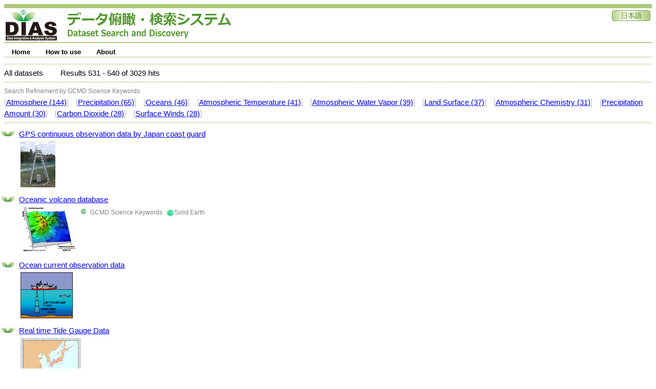

--- FILE ---
content_type: text/html;charset=UTF-8
request_url: https://search.diasjp.net/search?lang=en&ex=true&ex=jdc&ex=jalter&ex=nipr&ex=ads&start=530&num=10
body_size: 50320
content:
<!DOCTYPE html PUBLIC "-//W3C//DTD XHTML 1.0 Transitional//EN" "http://www.w3.org/TR/xhtml1/DTD/xhtml1-transitional.dtd">
<html>
<head>
<META http-equiv="Content-Type" content="text/html; charset=UTF-8">
<meta http-equiv="Pragma" content="no-cache">
<meta http-equiv="content-type" content="text/html; charset=UTF-8">
<meta http-equiv="content-style-type" content="text/css; charset=UTF-8">
<meta http-equiv="content-script-type" content="javascript">
<meta http-equiv="content-language" content="ja">
<link type="text/css" rel="stylesheet" href="css/menu.css">
<link type="text/css" rel="stylesheet" href="css/dias-portal.css">
<script>(function(w,d,s,l,i){w[l]=w[l]||[];w[l].push({'gtm.start':new Date().getTime(),event:'gtm.js'});var f=d.getElementsByTagName(s)[0],j=d.createElement(s),dl=l!='dataLayer'?'&l='+l:'';j.async=true;j.src='https://www.googletagmanager.com/gtm.js?id='+i+dl;f.parentNode.insertBefore(j,f);})(window,document,'script','dataLayer','GTM-56TT38HH');</script>
<script async="true" src="https://www.googletagmanager.com/gtag/js?id=G-KZH5BZ3BDJ"></script><script>
  window.dataLayer = window.dataLayer || [];
  function gtag(){dataLayer.push(arguments);}
  gtag('js', new Date());
  gtag('config', 'G-KZH5BZ3BDJ');
</script><script type="text/javascript" src="js/util.js"> </script><script type="text/javascript" src="js/menu.js"> </script><script type="text/javascript" src="js/dias-portal.js"> </script>
<title>Search Results - DIAS Dataset Search and Discovery</title>
</head>
<body>
<noscript>
<iframe width="0" style="display:none;visibility:hidden" height="0" src="https://www.googletagmanager.com/ns.html?id=GTM-56TT38HH"></iframe>
</noscript>
<table class="header">
<tr valign="bottom">
<td><a href="https://diasjp.net/"><img width="100" height="60" border="0" src="./img/DIAS_logo.png"></a><span style="margin-left: 20px;"></span><a href="./en"><img border="0" src="./img/system_name.jpg"></a></td><td></td><td valign="top" align="right"><a href="search?lang=ja&amp;ex=true&amp;ex=jdc&amp;ex=jalter&amp;ex=nipr&amp;ex=ads&amp;start=530&amp;num=10"><img border="0" src="./img/ja.jpg"></a></td>
</tr>
</table>
<div style="height:7px;"></div>
<ul id="menu" class="menu">
<li>
<a class="menulink" href="./en">Home</a>
<ul>
<li>
<a href="./en/list">Dataset List</a>
</li>
</ul>
</li>
<li>
<a class="menulink" href="./en/manual.html">How to use</a>
<ul>
<li>
<a href="./en/manual.html#search">Search</a>
</li>
<li>
<a href="./en/manual.html#download">Download</a>
</li>
</ul>
</li>
<li>
<a class="menulink" href="./en/about.html">About</a>
<ul>
<li>
<a href="./en/about.html#contact">Contact Us</a>
</li>
<li>
<a href="./en/about.html#inquiry">Inquiry</a>
</li>
</ul>
</li>
</ul>
<span style="clear:both;"></span>
<div style="height:7px;"></div>
<script type="text/javascript">
var menu=new menu.dd("menu");
menu.init("menu","menuhover");
  </script>
<div class="hr">
<hr>
</div>All datasets<span class="space"></span>
      Results
      531
      -
      540
      of
      3029
      hits
     <div class="hr">
<hr>
</div>
<div>
<small style="color:gray;">Search Refinement by GCMD Science Keywords</small>
<br>
<font color="silver">[</font><a href="search?lang=en&amp;ex=true&amp;ex=jdc&amp;ex=jalter&amp;ex=nipr&amp;ex=ads&amp;start=530&amp;num=10&amp;k_type=gcmdsk&amp;k_value=Atmosphere">Atmosphere (144)</a><font color="silver">]</font> <span class="space10"></span><font color="silver">[</font><a href="search?lang=en&amp;ex=true&amp;ex=jdc&amp;ex=jalter&amp;ex=nipr&amp;ex=ads&amp;start=530&amp;num=10&amp;k_type=gcmdsk&amp;k_value=Precipitation">Precipitation (65)</a><font color="silver">]</font> <span class="space10"></span><font color="silver">[</font><a href="search?lang=en&amp;ex=true&amp;ex=jdc&amp;ex=jalter&amp;ex=nipr&amp;ex=ads&amp;start=530&amp;num=10&amp;k_type=gcmdsk&amp;k_value=Oceans">Oceans (46)</a><font color="silver">]</font> <span class="space10"></span><font color="silver">[</font><a href="search?lang=en&amp;ex=true&amp;ex=jdc&amp;ex=jalter&amp;ex=nipr&amp;ex=ads&amp;start=530&amp;num=10&amp;k_type=gcmdsk&amp;k_value=Atmospheric Temperature">Atmospheric Temperature (41)</a><font color="silver">]</font> <span class="space10"></span><font color="silver">[</font><a href="search?lang=en&amp;ex=true&amp;ex=jdc&amp;ex=jalter&amp;ex=nipr&amp;ex=ads&amp;start=530&amp;num=10&amp;k_type=gcmdsk&amp;k_value=Atmospheric Water Vapor">Atmospheric Water Vapor (39)</a><font color="silver">]</font> <span class="space10"></span><font color="silver">[</font><a href="search?lang=en&amp;ex=true&amp;ex=jdc&amp;ex=jalter&amp;ex=nipr&amp;ex=ads&amp;start=530&amp;num=10&amp;k_type=gcmdsk&amp;k_value=Land Surface">Land Surface (37)</a><font color="silver">]</font> <span class="space10"></span><font color="silver">[</font><a href="search?lang=en&amp;ex=true&amp;ex=jdc&amp;ex=jalter&amp;ex=nipr&amp;ex=ads&amp;start=530&amp;num=10&amp;k_type=gcmdsk&amp;k_value=Atmospheric Chemistry">Atmospheric Chemistry (31)</a><font color="silver">]</font> <span class="space10"></span><font color="silver">[</font><a href="search?lang=en&amp;ex=true&amp;ex=jdc&amp;ex=jalter&amp;ex=nipr&amp;ex=ads&amp;start=530&amp;num=10&amp;k_type=gcmdsk&amp;k_value=Precipitation Amount">Precipitation Amount (30)</a><font color="silver">]</font> <span class="space10"></span><font color="silver">[</font><a href="search?lang=en&amp;ex=true&amp;ex=jdc&amp;ex=jalter&amp;ex=nipr&amp;ex=ads&amp;start=530&amp;num=10&amp;k_type=gcmdsk&amp;k_value=Carbon Dioxide">Carbon Dioxide (28)</a><font color="silver">]</font> <span class="space10"></span><font color="silver">[</font><a href="search?lang=en&amp;ex=true&amp;ex=jdc&amp;ex=jalter&amp;ex=nipr&amp;ex=ads&amp;start=530&amp;num=10&amp;k_type=gcmdsk&amp;k_value=Surface Winds">Surface Winds (28)</a><font color="silver">]</font> <span class="space10"></span>
</div>
<div class="hr">
<hr>
</div>
<div id="result_content">
<ul class="dias">
<li class="leaf">
<a href="en/dataset/jishin_jhd_212">GPS continuous observation data by Japan coast guard</a>
<table>
<tr>
<td><img src="https://metadata.diasjp.net/dmm/thumbnail/jishin_jhd_212.png"></td><td valign="top"></td>
</tr>
</table>
</li>
<li class="leaf">
<a href="en/dataset/jishin_jhd_213">Oceanic volcano database</a>
<table>
<tr>
<td><img src="https://metadata.diasjp.net/dmm/thumbnail/jishin_jhd_213.png"></td><td valign="top"><small style="color:gray;">
<ul class="dias">
<li class="earth">GCMD Science Keywords
  :
  <img class="category_icon" src="img/c/solid_earth_g.png">Solid Earth</li>
</ul>
</small></td>
</tr>
</table>
</li>
<li class="leaf">
<a href="en/dataset/kaisyo_jhd_current">Ocean current observation data</a>
<table>
<tr>
<td><img src="https://metadata.diasjp.net/dmm/thumbnail/kaisyo_jhd_current.png"></td><td valign="top"></td>
</tr>
</table>
</li>
<li class="leaf">
<a href="en/dataset/kaisyo_jhd_kencho">Real time Tide Gauge Data</a>
<table>
<tr>
<td><img src="https://metadata.diasjp.net/dmm/thumbnail/kaisyo_jhd_kencho.png"></td><td valign="top"></td>
</tr>
</table>
</li>
<li class="leaf">
<a href="en/dataset/kaisyo_jhd_sokuho">Quick Bullentin of Ocean Conditions</a>
<table>
<tr>
<td><img src="https://metadata.diasjp.net/dmm/thumbnail/kaisyo_jhd_sokuho.png"></td><td valign="top"></td>
</tr>
</table>
</li>
<li class="leaf">
<a href="en/dataset/kaisyo_jhd_tanpa">Sagami bay and Izu island area HF radar</a>
<table>
<tr>
<td><img src="https://metadata.diasjp.net/dmm/thumbnail/kaisyo_jhd_tanpa.png"></td><td valign="top"></td>
</tr>
</table>
</li>
<li class="leaf">
<a href="en/dataset/kaisyo_jhd_tide">tidal observation data</a>
<table>
<tr>
<td><img src="https://metadata.diasjp.net/dmm/thumbnail/kaisyo_jhd_tide.png"></td><td valign="top"></td>
</tr>
</table>
</li>
<li class="leaf">
<a href="en/dataset/osen_jhd">Marine pollution reserch report</a>
<table>
<tr>
<td><img src="https://metadata.diasjp.net/dmm/thumbnail/osen_jhd.png"></td><td valign="top"></td>
</tr>
</table>
</li>
<li class="leaf">
<a href="en/dataset/temperature_humidity_Kbal">Temperature_humidity data in Kbal　Domrey centered at Chinit river</a>
<table>
<tr>
<td></td><td valign="top"></td>
</tr>
</table>
</li>
<li class="none">
<a target="_blank" href="https://www.godac.jamstec.go.jp/data_catalog/view/base?lang=en"><img border="0" src="data/img/ex/jdc/JAMSTEC_DataCatalog.png" title="JAMSTEC Data Catalog"></a> <a target="_blank" href="https://www.godac.jamstec.go.jp/data_catalog/view/metadata?key=15_20_Fracture_Zone&amp;lang=en">Geophysical data near the Fifteen-Twenty Fracture Zone of the Mid-Atlantic Ridge</a>
<table>
<tr>
<td></td><td valign="top"><small style="color:gray;">
<ul class="dias">
<li class="earth">GCMD Science Keywords
  :
  <img class="category_icon" src="img/c/solid_earth_g.png">Solid Earth</li>
</ul>
</small></td>
</tr>
</table>
</li>
</ul>
</div>
     [<a href="search?lang=en&amp;ex=true&amp;ex=jdc&amp;ex=jalter&amp;ex=nipr&amp;ex=ads&amp;start=0&amp;num=10">1-10</a>]
    
     [<a href="search?lang=en&amp;ex=true&amp;ex=jdc&amp;ex=jalter&amp;ex=nipr&amp;ex=ads&amp;start=10&amp;num=10">11-20</a>]
    
     [<a href="search?lang=en&amp;ex=true&amp;ex=jdc&amp;ex=jalter&amp;ex=nipr&amp;ex=ads&amp;start=20&amp;num=10">21-30</a>]
    
     [<a href="search?lang=en&amp;ex=true&amp;ex=jdc&amp;ex=jalter&amp;ex=nipr&amp;ex=ads&amp;start=30&amp;num=10">31-40</a>]
    
     [<a href="search?lang=en&amp;ex=true&amp;ex=jdc&amp;ex=jalter&amp;ex=nipr&amp;ex=ads&amp;start=40&amp;num=10">41-50</a>]
    
     [<a href="search?lang=en&amp;ex=true&amp;ex=jdc&amp;ex=jalter&amp;ex=nipr&amp;ex=ads&amp;start=50&amp;num=10">51-60</a>]
    
     [<a href="search?lang=en&amp;ex=true&amp;ex=jdc&amp;ex=jalter&amp;ex=nipr&amp;ex=ads&amp;start=60&amp;num=10">61-70</a>]
    
     [<a href="search?lang=en&amp;ex=true&amp;ex=jdc&amp;ex=jalter&amp;ex=nipr&amp;ex=ads&amp;start=70&amp;num=10">71-80</a>]
    
     [<a href="search?lang=en&amp;ex=true&amp;ex=jdc&amp;ex=jalter&amp;ex=nipr&amp;ex=ads&amp;start=80&amp;num=10">81-90</a>]
    
     [<a href="search?lang=en&amp;ex=true&amp;ex=jdc&amp;ex=jalter&amp;ex=nipr&amp;ex=ads&amp;start=90&amp;num=10">91-100</a>]
    
     [<a href="search?lang=en&amp;ex=true&amp;ex=jdc&amp;ex=jalter&amp;ex=nipr&amp;ex=ads&amp;start=100&amp;num=10">101-110</a>]
    
     [<a href="search?lang=en&amp;ex=true&amp;ex=jdc&amp;ex=jalter&amp;ex=nipr&amp;ex=ads&amp;start=110&amp;num=10">111-120</a>]
    
     [<a href="search?lang=en&amp;ex=true&amp;ex=jdc&amp;ex=jalter&amp;ex=nipr&amp;ex=ads&amp;start=120&amp;num=10">121-130</a>]
    
     [<a href="search?lang=en&amp;ex=true&amp;ex=jdc&amp;ex=jalter&amp;ex=nipr&amp;ex=ads&amp;start=130&amp;num=10">131-140</a>]
    
     [<a href="search?lang=en&amp;ex=true&amp;ex=jdc&amp;ex=jalter&amp;ex=nipr&amp;ex=ads&amp;start=140&amp;num=10">141-150</a>]
    
     [<a href="search?lang=en&amp;ex=true&amp;ex=jdc&amp;ex=jalter&amp;ex=nipr&amp;ex=ads&amp;start=150&amp;num=10">151-160</a>]
    
     [<a href="search?lang=en&amp;ex=true&amp;ex=jdc&amp;ex=jalter&amp;ex=nipr&amp;ex=ads&amp;start=160&amp;num=10">161-170</a>]
    
     [<a href="search?lang=en&amp;ex=true&amp;ex=jdc&amp;ex=jalter&amp;ex=nipr&amp;ex=ads&amp;start=170&amp;num=10">171-180</a>]
    
     [<a href="search?lang=en&amp;ex=true&amp;ex=jdc&amp;ex=jalter&amp;ex=nipr&amp;ex=ads&amp;start=180&amp;num=10">181-190</a>]
    
     [<a href="search?lang=en&amp;ex=true&amp;ex=jdc&amp;ex=jalter&amp;ex=nipr&amp;ex=ads&amp;start=190&amp;num=10">191-200</a>]
    
     [<a href="search?lang=en&amp;ex=true&amp;ex=jdc&amp;ex=jalter&amp;ex=nipr&amp;ex=ads&amp;start=200&amp;num=10">201-210</a>]
    
     [<a href="search?lang=en&amp;ex=true&amp;ex=jdc&amp;ex=jalter&amp;ex=nipr&amp;ex=ads&amp;start=210&amp;num=10">211-220</a>]
    
     [<a href="search?lang=en&amp;ex=true&amp;ex=jdc&amp;ex=jalter&amp;ex=nipr&amp;ex=ads&amp;start=220&amp;num=10">221-230</a>]
    
     [<a href="search?lang=en&amp;ex=true&amp;ex=jdc&amp;ex=jalter&amp;ex=nipr&amp;ex=ads&amp;start=230&amp;num=10">231-240</a>]
    
     [<a href="search?lang=en&amp;ex=true&amp;ex=jdc&amp;ex=jalter&amp;ex=nipr&amp;ex=ads&amp;start=240&amp;num=10">241-250</a>]
    
     [<a href="search?lang=en&amp;ex=true&amp;ex=jdc&amp;ex=jalter&amp;ex=nipr&amp;ex=ads&amp;start=250&amp;num=10">251-260</a>]
    
     [<a href="search?lang=en&amp;ex=true&amp;ex=jdc&amp;ex=jalter&amp;ex=nipr&amp;ex=ads&amp;start=260&amp;num=10">261-270</a>]
    
     [<a href="search?lang=en&amp;ex=true&amp;ex=jdc&amp;ex=jalter&amp;ex=nipr&amp;ex=ads&amp;start=270&amp;num=10">271-280</a>]
    
     [<a href="search?lang=en&amp;ex=true&amp;ex=jdc&amp;ex=jalter&amp;ex=nipr&amp;ex=ads&amp;start=280&amp;num=10">281-290</a>]
    
     [<a href="search?lang=en&amp;ex=true&amp;ex=jdc&amp;ex=jalter&amp;ex=nipr&amp;ex=ads&amp;start=290&amp;num=10">291-300</a>]
    
     [<a href="search?lang=en&amp;ex=true&amp;ex=jdc&amp;ex=jalter&amp;ex=nipr&amp;ex=ads&amp;start=300&amp;num=10">301-310</a>]
    
     [<a href="search?lang=en&amp;ex=true&amp;ex=jdc&amp;ex=jalter&amp;ex=nipr&amp;ex=ads&amp;start=310&amp;num=10">311-320</a>]
    
     [<a href="search?lang=en&amp;ex=true&amp;ex=jdc&amp;ex=jalter&amp;ex=nipr&amp;ex=ads&amp;start=320&amp;num=10">321-330</a>]
    
     [<a href="search?lang=en&amp;ex=true&amp;ex=jdc&amp;ex=jalter&amp;ex=nipr&amp;ex=ads&amp;start=330&amp;num=10">331-340</a>]
    
     [<a href="search?lang=en&amp;ex=true&amp;ex=jdc&amp;ex=jalter&amp;ex=nipr&amp;ex=ads&amp;start=340&amp;num=10">341-350</a>]
    
     [<a href="search?lang=en&amp;ex=true&amp;ex=jdc&amp;ex=jalter&amp;ex=nipr&amp;ex=ads&amp;start=350&amp;num=10">351-360</a>]
    
     [<a href="search?lang=en&amp;ex=true&amp;ex=jdc&amp;ex=jalter&amp;ex=nipr&amp;ex=ads&amp;start=360&amp;num=10">361-370</a>]
    
     [<a href="search?lang=en&amp;ex=true&amp;ex=jdc&amp;ex=jalter&amp;ex=nipr&amp;ex=ads&amp;start=370&amp;num=10">371-380</a>]
    
     [<a href="search?lang=en&amp;ex=true&amp;ex=jdc&amp;ex=jalter&amp;ex=nipr&amp;ex=ads&amp;start=380&amp;num=10">381-390</a>]
    
     [<a href="search?lang=en&amp;ex=true&amp;ex=jdc&amp;ex=jalter&amp;ex=nipr&amp;ex=ads&amp;start=390&amp;num=10">391-400</a>]
    
     [<a href="search?lang=en&amp;ex=true&amp;ex=jdc&amp;ex=jalter&amp;ex=nipr&amp;ex=ads&amp;start=400&amp;num=10">401-410</a>]
    
     [<a href="search?lang=en&amp;ex=true&amp;ex=jdc&amp;ex=jalter&amp;ex=nipr&amp;ex=ads&amp;start=410&amp;num=10">411-420</a>]
    
     [<a href="search?lang=en&amp;ex=true&amp;ex=jdc&amp;ex=jalter&amp;ex=nipr&amp;ex=ads&amp;start=420&amp;num=10">421-430</a>]
    
     [<a href="search?lang=en&amp;ex=true&amp;ex=jdc&amp;ex=jalter&amp;ex=nipr&amp;ex=ads&amp;start=430&amp;num=10">431-440</a>]
    
     [<a href="search?lang=en&amp;ex=true&amp;ex=jdc&amp;ex=jalter&amp;ex=nipr&amp;ex=ads&amp;start=440&amp;num=10">441-450</a>]
    
     [<a href="search?lang=en&amp;ex=true&amp;ex=jdc&amp;ex=jalter&amp;ex=nipr&amp;ex=ads&amp;start=450&amp;num=10">451-460</a>]
    
     [<a href="search?lang=en&amp;ex=true&amp;ex=jdc&amp;ex=jalter&amp;ex=nipr&amp;ex=ads&amp;start=460&amp;num=10">461-470</a>]
    
     [<a href="search?lang=en&amp;ex=true&amp;ex=jdc&amp;ex=jalter&amp;ex=nipr&amp;ex=ads&amp;start=470&amp;num=10">471-480</a>]
    
     [<a href="search?lang=en&amp;ex=true&amp;ex=jdc&amp;ex=jalter&amp;ex=nipr&amp;ex=ads&amp;start=480&amp;num=10">481-490</a>]
    
     [<a href="search?lang=en&amp;ex=true&amp;ex=jdc&amp;ex=jalter&amp;ex=nipr&amp;ex=ads&amp;start=490&amp;num=10">491-500</a>]
    
     [<a href="search?lang=en&amp;ex=true&amp;ex=jdc&amp;ex=jalter&amp;ex=nipr&amp;ex=ads&amp;start=500&amp;num=10">501-510</a>]
    
     [<a href="search?lang=en&amp;ex=true&amp;ex=jdc&amp;ex=jalter&amp;ex=nipr&amp;ex=ads&amp;start=510&amp;num=10">511-520</a>]
    
     [<a href="search?lang=en&amp;ex=true&amp;ex=jdc&amp;ex=jalter&amp;ex=nipr&amp;ex=ads&amp;start=520&amp;num=10">521-530</a>]
    
     [531-540]
    
     [<a href="search?lang=en&amp;ex=true&amp;ex=jdc&amp;ex=jalter&amp;ex=nipr&amp;ex=ads&amp;start=540&amp;num=10">541-550</a>]
    
     [<a href="search?lang=en&amp;ex=true&amp;ex=jdc&amp;ex=jalter&amp;ex=nipr&amp;ex=ads&amp;start=550&amp;num=10">551-560</a>]
    
     [<a href="search?lang=en&amp;ex=true&amp;ex=jdc&amp;ex=jalter&amp;ex=nipr&amp;ex=ads&amp;start=560&amp;num=10">561-570</a>]
    
     [<a href="search?lang=en&amp;ex=true&amp;ex=jdc&amp;ex=jalter&amp;ex=nipr&amp;ex=ads&amp;start=570&amp;num=10">571-580</a>]
    
     [<a href="search?lang=en&amp;ex=true&amp;ex=jdc&amp;ex=jalter&amp;ex=nipr&amp;ex=ads&amp;start=580&amp;num=10">581-590</a>]
    
     [<a href="search?lang=en&amp;ex=true&amp;ex=jdc&amp;ex=jalter&amp;ex=nipr&amp;ex=ads&amp;start=590&amp;num=10">591-600</a>]
    
     [<a href="search?lang=en&amp;ex=true&amp;ex=jdc&amp;ex=jalter&amp;ex=nipr&amp;ex=ads&amp;start=600&amp;num=10">601-610</a>]
    
     [<a href="search?lang=en&amp;ex=true&amp;ex=jdc&amp;ex=jalter&amp;ex=nipr&amp;ex=ads&amp;start=610&amp;num=10">611-620</a>]
    
     [<a href="search?lang=en&amp;ex=true&amp;ex=jdc&amp;ex=jalter&amp;ex=nipr&amp;ex=ads&amp;start=620&amp;num=10">621-630</a>]
    
     [<a href="search?lang=en&amp;ex=true&amp;ex=jdc&amp;ex=jalter&amp;ex=nipr&amp;ex=ads&amp;start=630&amp;num=10">631-640</a>]
    
     [<a href="search?lang=en&amp;ex=true&amp;ex=jdc&amp;ex=jalter&amp;ex=nipr&amp;ex=ads&amp;start=640&amp;num=10">641-650</a>]
    
     [<a href="search?lang=en&amp;ex=true&amp;ex=jdc&amp;ex=jalter&amp;ex=nipr&amp;ex=ads&amp;start=650&amp;num=10">651-660</a>]
    
     [<a href="search?lang=en&amp;ex=true&amp;ex=jdc&amp;ex=jalter&amp;ex=nipr&amp;ex=ads&amp;start=660&amp;num=10">661-670</a>]
    
     [<a href="search?lang=en&amp;ex=true&amp;ex=jdc&amp;ex=jalter&amp;ex=nipr&amp;ex=ads&amp;start=670&amp;num=10">671-680</a>]
    
     [<a href="search?lang=en&amp;ex=true&amp;ex=jdc&amp;ex=jalter&amp;ex=nipr&amp;ex=ads&amp;start=680&amp;num=10">681-690</a>]
    
     [<a href="search?lang=en&amp;ex=true&amp;ex=jdc&amp;ex=jalter&amp;ex=nipr&amp;ex=ads&amp;start=690&amp;num=10">691-700</a>]
    
     [<a href="search?lang=en&amp;ex=true&amp;ex=jdc&amp;ex=jalter&amp;ex=nipr&amp;ex=ads&amp;start=700&amp;num=10">701-710</a>]
    
     [<a href="search?lang=en&amp;ex=true&amp;ex=jdc&amp;ex=jalter&amp;ex=nipr&amp;ex=ads&amp;start=710&amp;num=10">711-720</a>]
    
     [<a href="search?lang=en&amp;ex=true&amp;ex=jdc&amp;ex=jalter&amp;ex=nipr&amp;ex=ads&amp;start=720&amp;num=10">721-730</a>]
    
     [<a href="search?lang=en&amp;ex=true&amp;ex=jdc&amp;ex=jalter&amp;ex=nipr&amp;ex=ads&amp;start=730&amp;num=10">731-740</a>]
    
     [<a href="search?lang=en&amp;ex=true&amp;ex=jdc&amp;ex=jalter&amp;ex=nipr&amp;ex=ads&amp;start=740&amp;num=10">741-750</a>]
    
     [<a href="search?lang=en&amp;ex=true&amp;ex=jdc&amp;ex=jalter&amp;ex=nipr&amp;ex=ads&amp;start=750&amp;num=10">751-760</a>]
    
     [<a href="search?lang=en&amp;ex=true&amp;ex=jdc&amp;ex=jalter&amp;ex=nipr&amp;ex=ads&amp;start=760&amp;num=10">761-770</a>]
    
     [<a href="search?lang=en&amp;ex=true&amp;ex=jdc&amp;ex=jalter&amp;ex=nipr&amp;ex=ads&amp;start=770&amp;num=10">771-780</a>]
    
     [<a href="search?lang=en&amp;ex=true&amp;ex=jdc&amp;ex=jalter&amp;ex=nipr&amp;ex=ads&amp;start=780&amp;num=10">781-790</a>]
    
     [<a href="search?lang=en&amp;ex=true&amp;ex=jdc&amp;ex=jalter&amp;ex=nipr&amp;ex=ads&amp;start=790&amp;num=10">791-800</a>]
    
     [<a href="search?lang=en&amp;ex=true&amp;ex=jdc&amp;ex=jalter&amp;ex=nipr&amp;ex=ads&amp;start=800&amp;num=10">801-810</a>]
    
     [<a href="search?lang=en&amp;ex=true&amp;ex=jdc&amp;ex=jalter&amp;ex=nipr&amp;ex=ads&amp;start=810&amp;num=10">811-820</a>]
    
     [<a href="search?lang=en&amp;ex=true&amp;ex=jdc&amp;ex=jalter&amp;ex=nipr&amp;ex=ads&amp;start=820&amp;num=10">821-830</a>]
    
     [<a href="search?lang=en&amp;ex=true&amp;ex=jdc&amp;ex=jalter&amp;ex=nipr&amp;ex=ads&amp;start=830&amp;num=10">831-840</a>]
    
     [<a href="search?lang=en&amp;ex=true&amp;ex=jdc&amp;ex=jalter&amp;ex=nipr&amp;ex=ads&amp;start=840&amp;num=10">841-850</a>]
    
     [<a href="search?lang=en&amp;ex=true&amp;ex=jdc&amp;ex=jalter&amp;ex=nipr&amp;ex=ads&amp;start=850&amp;num=10">851-860</a>]
    
     [<a href="search?lang=en&amp;ex=true&amp;ex=jdc&amp;ex=jalter&amp;ex=nipr&amp;ex=ads&amp;start=860&amp;num=10">861-870</a>]
    
     [<a href="search?lang=en&amp;ex=true&amp;ex=jdc&amp;ex=jalter&amp;ex=nipr&amp;ex=ads&amp;start=870&amp;num=10">871-880</a>]
    
     [<a href="search?lang=en&amp;ex=true&amp;ex=jdc&amp;ex=jalter&amp;ex=nipr&amp;ex=ads&amp;start=880&amp;num=10">881-890</a>]
    
     [<a href="search?lang=en&amp;ex=true&amp;ex=jdc&amp;ex=jalter&amp;ex=nipr&amp;ex=ads&amp;start=890&amp;num=10">891-900</a>]
    
     [<a href="search?lang=en&amp;ex=true&amp;ex=jdc&amp;ex=jalter&amp;ex=nipr&amp;ex=ads&amp;start=900&amp;num=10">901-910</a>]
    
     [<a href="search?lang=en&amp;ex=true&amp;ex=jdc&amp;ex=jalter&amp;ex=nipr&amp;ex=ads&amp;start=910&amp;num=10">911-920</a>]
    
     [<a href="search?lang=en&amp;ex=true&amp;ex=jdc&amp;ex=jalter&amp;ex=nipr&amp;ex=ads&amp;start=920&amp;num=10">921-930</a>]
    
     [<a href="search?lang=en&amp;ex=true&amp;ex=jdc&amp;ex=jalter&amp;ex=nipr&amp;ex=ads&amp;start=930&amp;num=10">931-940</a>]
    
     [<a href="search?lang=en&amp;ex=true&amp;ex=jdc&amp;ex=jalter&amp;ex=nipr&amp;ex=ads&amp;start=940&amp;num=10">941-950</a>]
    
     [<a href="search?lang=en&amp;ex=true&amp;ex=jdc&amp;ex=jalter&amp;ex=nipr&amp;ex=ads&amp;start=950&amp;num=10">951-960</a>]
    
     [<a href="search?lang=en&amp;ex=true&amp;ex=jdc&amp;ex=jalter&amp;ex=nipr&amp;ex=ads&amp;start=960&amp;num=10">961-970</a>]
    
     [<a href="search?lang=en&amp;ex=true&amp;ex=jdc&amp;ex=jalter&amp;ex=nipr&amp;ex=ads&amp;start=970&amp;num=10">971-980</a>]
    
     [<a href="search?lang=en&amp;ex=true&amp;ex=jdc&amp;ex=jalter&amp;ex=nipr&amp;ex=ads&amp;start=980&amp;num=10">981-990</a>]
    
     [<a href="search?lang=en&amp;ex=true&amp;ex=jdc&amp;ex=jalter&amp;ex=nipr&amp;ex=ads&amp;start=990&amp;num=10">991-1000</a>]
    
     [<a href="search?lang=en&amp;ex=true&amp;ex=jdc&amp;ex=jalter&amp;ex=nipr&amp;ex=ads&amp;start=1000&amp;num=10">1001-1010</a>]
    
     [<a href="search?lang=en&amp;ex=true&amp;ex=jdc&amp;ex=jalter&amp;ex=nipr&amp;ex=ads&amp;start=1010&amp;num=10">1011-1020</a>]
    
     [<a href="search?lang=en&amp;ex=true&amp;ex=jdc&amp;ex=jalter&amp;ex=nipr&amp;ex=ads&amp;start=1020&amp;num=10">1021-1030</a>]
    
     [<a href="search?lang=en&amp;ex=true&amp;ex=jdc&amp;ex=jalter&amp;ex=nipr&amp;ex=ads&amp;start=1030&amp;num=10">1031-1040</a>]
    
     [<a href="search?lang=en&amp;ex=true&amp;ex=jdc&amp;ex=jalter&amp;ex=nipr&amp;ex=ads&amp;start=1040&amp;num=10">1041-1050</a>]
    
     [<a href="search?lang=en&amp;ex=true&amp;ex=jdc&amp;ex=jalter&amp;ex=nipr&amp;ex=ads&amp;start=1050&amp;num=10">1051-1060</a>]
    
     [<a href="search?lang=en&amp;ex=true&amp;ex=jdc&amp;ex=jalter&amp;ex=nipr&amp;ex=ads&amp;start=1060&amp;num=10">1061-1070</a>]
    
     [<a href="search?lang=en&amp;ex=true&amp;ex=jdc&amp;ex=jalter&amp;ex=nipr&amp;ex=ads&amp;start=1070&amp;num=10">1071-1080</a>]
    
     [<a href="search?lang=en&amp;ex=true&amp;ex=jdc&amp;ex=jalter&amp;ex=nipr&amp;ex=ads&amp;start=1080&amp;num=10">1081-1090</a>]
    
     [<a href="search?lang=en&amp;ex=true&amp;ex=jdc&amp;ex=jalter&amp;ex=nipr&amp;ex=ads&amp;start=1090&amp;num=10">1091-1100</a>]
    
     [<a href="search?lang=en&amp;ex=true&amp;ex=jdc&amp;ex=jalter&amp;ex=nipr&amp;ex=ads&amp;start=1100&amp;num=10">1101-1110</a>]
    
     [<a href="search?lang=en&amp;ex=true&amp;ex=jdc&amp;ex=jalter&amp;ex=nipr&amp;ex=ads&amp;start=1110&amp;num=10">1111-1120</a>]
    
     [<a href="search?lang=en&amp;ex=true&amp;ex=jdc&amp;ex=jalter&amp;ex=nipr&amp;ex=ads&amp;start=1120&amp;num=10">1121-1130</a>]
    
     [<a href="search?lang=en&amp;ex=true&amp;ex=jdc&amp;ex=jalter&amp;ex=nipr&amp;ex=ads&amp;start=1130&amp;num=10">1131-1140</a>]
    
     [<a href="search?lang=en&amp;ex=true&amp;ex=jdc&amp;ex=jalter&amp;ex=nipr&amp;ex=ads&amp;start=1140&amp;num=10">1141-1150</a>]
    
     [<a href="search?lang=en&amp;ex=true&amp;ex=jdc&amp;ex=jalter&amp;ex=nipr&amp;ex=ads&amp;start=1150&amp;num=10">1151-1160</a>]
    
     [<a href="search?lang=en&amp;ex=true&amp;ex=jdc&amp;ex=jalter&amp;ex=nipr&amp;ex=ads&amp;start=1160&amp;num=10">1161-1170</a>]
    
     [<a href="search?lang=en&amp;ex=true&amp;ex=jdc&amp;ex=jalter&amp;ex=nipr&amp;ex=ads&amp;start=1170&amp;num=10">1171-1180</a>]
    
     [<a href="search?lang=en&amp;ex=true&amp;ex=jdc&amp;ex=jalter&amp;ex=nipr&amp;ex=ads&amp;start=1180&amp;num=10">1181-1190</a>]
    
     [<a href="search?lang=en&amp;ex=true&amp;ex=jdc&amp;ex=jalter&amp;ex=nipr&amp;ex=ads&amp;start=1190&amp;num=10">1191-1200</a>]
    
     [<a href="search?lang=en&amp;ex=true&amp;ex=jdc&amp;ex=jalter&amp;ex=nipr&amp;ex=ads&amp;start=1200&amp;num=10">1201-1210</a>]
    
     [<a href="search?lang=en&amp;ex=true&amp;ex=jdc&amp;ex=jalter&amp;ex=nipr&amp;ex=ads&amp;start=1210&amp;num=10">1211-1220</a>]
    
     [<a href="search?lang=en&amp;ex=true&amp;ex=jdc&amp;ex=jalter&amp;ex=nipr&amp;ex=ads&amp;start=1220&amp;num=10">1221-1230</a>]
    
     [<a href="search?lang=en&amp;ex=true&amp;ex=jdc&amp;ex=jalter&amp;ex=nipr&amp;ex=ads&amp;start=1230&amp;num=10">1231-1240</a>]
    
     [<a href="search?lang=en&amp;ex=true&amp;ex=jdc&amp;ex=jalter&amp;ex=nipr&amp;ex=ads&amp;start=1240&amp;num=10">1241-1250</a>]
    
     [<a href="search?lang=en&amp;ex=true&amp;ex=jdc&amp;ex=jalter&amp;ex=nipr&amp;ex=ads&amp;start=1250&amp;num=10">1251-1260</a>]
    
     [<a href="search?lang=en&amp;ex=true&amp;ex=jdc&amp;ex=jalter&amp;ex=nipr&amp;ex=ads&amp;start=1260&amp;num=10">1261-1270</a>]
    
     [<a href="search?lang=en&amp;ex=true&amp;ex=jdc&amp;ex=jalter&amp;ex=nipr&amp;ex=ads&amp;start=1270&amp;num=10">1271-1280</a>]
    
     [<a href="search?lang=en&amp;ex=true&amp;ex=jdc&amp;ex=jalter&amp;ex=nipr&amp;ex=ads&amp;start=1280&amp;num=10">1281-1290</a>]
    
     [<a href="search?lang=en&amp;ex=true&amp;ex=jdc&amp;ex=jalter&amp;ex=nipr&amp;ex=ads&amp;start=1290&amp;num=10">1291-1300</a>]
    
     [<a href="search?lang=en&amp;ex=true&amp;ex=jdc&amp;ex=jalter&amp;ex=nipr&amp;ex=ads&amp;start=1300&amp;num=10">1301-1310</a>]
    
     [<a href="search?lang=en&amp;ex=true&amp;ex=jdc&amp;ex=jalter&amp;ex=nipr&amp;ex=ads&amp;start=1310&amp;num=10">1311-1320</a>]
    
     [<a href="search?lang=en&amp;ex=true&amp;ex=jdc&amp;ex=jalter&amp;ex=nipr&amp;ex=ads&amp;start=1320&amp;num=10">1321-1330</a>]
    
     [<a href="search?lang=en&amp;ex=true&amp;ex=jdc&amp;ex=jalter&amp;ex=nipr&amp;ex=ads&amp;start=1330&amp;num=10">1331-1340</a>]
    
     [<a href="search?lang=en&amp;ex=true&amp;ex=jdc&amp;ex=jalter&amp;ex=nipr&amp;ex=ads&amp;start=1340&amp;num=10">1341-1350</a>]
    
     [<a href="search?lang=en&amp;ex=true&amp;ex=jdc&amp;ex=jalter&amp;ex=nipr&amp;ex=ads&amp;start=1350&amp;num=10">1351-1360</a>]
    
     [<a href="search?lang=en&amp;ex=true&amp;ex=jdc&amp;ex=jalter&amp;ex=nipr&amp;ex=ads&amp;start=1360&amp;num=10">1361-1370</a>]
    
     [<a href="search?lang=en&amp;ex=true&amp;ex=jdc&amp;ex=jalter&amp;ex=nipr&amp;ex=ads&amp;start=1370&amp;num=10">1371-1380</a>]
    
     [<a href="search?lang=en&amp;ex=true&amp;ex=jdc&amp;ex=jalter&amp;ex=nipr&amp;ex=ads&amp;start=1380&amp;num=10">1381-1390</a>]
    
     [<a href="search?lang=en&amp;ex=true&amp;ex=jdc&amp;ex=jalter&amp;ex=nipr&amp;ex=ads&amp;start=1390&amp;num=10">1391-1400</a>]
    
     [<a href="search?lang=en&amp;ex=true&amp;ex=jdc&amp;ex=jalter&amp;ex=nipr&amp;ex=ads&amp;start=1400&amp;num=10">1401-1410</a>]
    
     [<a href="search?lang=en&amp;ex=true&amp;ex=jdc&amp;ex=jalter&amp;ex=nipr&amp;ex=ads&amp;start=1410&amp;num=10">1411-1420</a>]
    
     [<a href="search?lang=en&amp;ex=true&amp;ex=jdc&amp;ex=jalter&amp;ex=nipr&amp;ex=ads&amp;start=1420&amp;num=10">1421-1430</a>]
    
     [<a href="search?lang=en&amp;ex=true&amp;ex=jdc&amp;ex=jalter&amp;ex=nipr&amp;ex=ads&amp;start=1430&amp;num=10">1431-1440</a>]
    
     [<a href="search?lang=en&amp;ex=true&amp;ex=jdc&amp;ex=jalter&amp;ex=nipr&amp;ex=ads&amp;start=1440&amp;num=10">1441-1450</a>]
    
     [<a href="search?lang=en&amp;ex=true&amp;ex=jdc&amp;ex=jalter&amp;ex=nipr&amp;ex=ads&amp;start=1450&amp;num=10">1451-1460</a>]
    
     [<a href="search?lang=en&amp;ex=true&amp;ex=jdc&amp;ex=jalter&amp;ex=nipr&amp;ex=ads&amp;start=1460&amp;num=10">1461-1470</a>]
    
     [<a href="search?lang=en&amp;ex=true&amp;ex=jdc&amp;ex=jalter&amp;ex=nipr&amp;ex=ads&amp;start=1470&amp;num=10">1471-1480</a>]
    
     [<a href="search?lang=en&amp;ex=true&amp;ex=jdc&amp;ex=jalter&amp;ex=nipr&amp;ex=ads&amp;start=1480&amp;num=10">1481-1490</a>]
    
     [<a href="search?lang=en&amp;ex=true&amp;ex=jdc&amp;ex=jalter&amp;ex=nipr&amp;ex=ads&amp;start=1490&amp;num=10">1491-1500</a>]
    
     [<a href="search?lang=en&amp;ex=true&amp;ex=jdc&amp;ex=jalter&amp;ex=nipr&amp;ex=ads&amp;start=1500&amp;num=10">1501-1510</a>]
    
     [<a href="search?lang=en&amp;ex=true&amp;ex=jdc&amp;ex=jalter&amp;ex=nipr&amp;ex=ads&amp;start=1510&amp;num=10">1511-1520</a>]
    
     [<a href="search?lang=en&amp;ex=true&amp;ex=jdc&amp;ex=jalter&amp;ex=nipr&amp;ex=ads&amp;start=1520&amp;num=10">1521-1530</a>]
    
     [<a href="search?lang=en&amp;ex=true&amp;ex=jdc&amp;ex=jalter&amp;ex=nipr&amp;ex=ads&amp;start=1530&amp;num=10">1531-1540</a>]
    
     [<a href="search?lang=en&amp;ex=true&amp;ex=jdc&amp;ex=jalter&amp;ex=nipr&amp;ex=ads&amp;start=1540&amp;num=10">1541-1550</a>]
    
     [<a href="search?lang=en&amp;ex=true&amp;ex=jdc&amp;ex=jalter&amp;ex=nipr&amp;ex=ads&amp;start=1550&amp;num=10">1551-1560</a>]
    
     [<a href="search?lang=en&amp;ex=true&amp;ex=jdc&amp;ex=jalter&amp;ex=nipr&amp;ex=ads&amp;start=1560&amp;num=10">1561-1570</a>]
    
     [<a href="search?lang=en&amp;ex=true&amp;ex=jdc&amp;ex=jalter&amp;ex=nipr&amp;ex=ads&amp;start=1570&amp;num=10">1571-1580</a>]
    
     [<a href="search?lang=en&amp;ex=true&amp;ex=jdc&amp;ex=jalter&amp;ex=nipr&amp;ex=ads&amp;start=1580&amp;num=10">1581-1590</a>]
    
     [<a href="search?lang=en&amp;ex=true&amp;ex=jdc&amp;ex=jalter&amp;ex=nipr&amp;ex=ads&amp;start=1590&amp;num=10">1591-1600</a>]
    
     [<a href="search?lang=en&amp;ex=true&amp;ex=jdc&amp;ex=jalter&amp;ex=nipr&amp;ex=ads&amp;start=1600&amp;num=10">1601-1610</a>]
    
     [<a href="search?lang=en&amp;ex=true&amp;ex=jdc&amp;ex=jalter&amp;ex=nipr&amp;ex=ads&amp;start=1610&amp;num=10">1611-1620</a>]
    
     [<a href="search?lang=en&amp;ex=true&amp;ex=jdc&amp;ex=jalter&amp;ex=nipr&amp;ex=ads&amp;start=1620&amp;num=10">1621-1630</a>]
    
     [<a href="search?lang=en&amp;ex=true&amp;ex=jdc&amp;ex=jalter&amp;ex=nipr&amp;ex=ads&amp;start=1630&amp;num=10">1631-1640</a>]
    
     [<a href="search?lang=en&amp;ex=true&amp;ex=jdc&amp;ex=jalter&amp;ex=nipr&amp;ex=ads&amp;start=1640&amp;num=10">1641-1650</a>]
    
     [<a href="search?lang=en&amp;ex=true&amp;ex=jdc&amp;ex=jalter&amp;ex=nipr&amp;ex=ads&amp;start=1650&amp;num=10">1651-1660</a>]
    
     [<a href="search?lang=en&amp;ex=true&amp;ex=jdc&amp;ex=jalter&amp;ex=nipr&amp;ex=ads&amp;start=1660&amp;num=10">1661-1670</a>]
    
     [<a href="search?lang=en&amp;ex=true&amp;ex=jdc&amp;ex=jalter&amp;ex=nipr&amp;ex=ads&amp;start=1670&amp;num=10">1671-1680</a>]
    
     [<a href="search?lang=en&amp;ex=true&amp;ex=jdc&amp;ex=jalter&amp;ex=nipr&amp;ex=ads&amp;start=1680&amp;num=10">1681-1690</a>]
    
     [<a href="search?lang=en&amp;ex=true&amp;ex=jdc&amp;ex=jalter&amp;ex=nipr&amp;ex=ads&amp;start=1690&amp;num=10">1691-1700</a>]
    
     [<a href="search?lang=en&amp;ex=true&amp;ex=jdc&amp;ex=jalter&amp;ex=nipr&amp;ex=ads&amp;start=1700&amp;num=10">1701-1710</a>]
    
     [<a href="search?lang=en&amp;ex=true&amp;ex=jdc&amp;ex=jalter&amp;ex=nipr&amp;ex=ads&amp;start=1710&amp;num=10">1711-1720</a>]
    
     [<a href="search?lang=en&amp;ex=true&amp;ex=jdc&amp;ex=jalter&amp;ex=nipr&amp;ex=ads&amp;start=1720&amp;num=10">1721-1730</a>]
    
     [<a href="search?lang=en&amp;ex=true&amp;ex=jdc&amp;ex=jalter&amp;ex=nipr&amp;ex=ads&amp;start=1730&amp;num=10">1731-1740</a>]
    
     [<a href="search?lang=en&amp;ex=true&amp;ex=jdc&amp;ex=jalter&amp;ex=nipr&amp;ex=ads&amp;start=1740&amp;num=10">1741-1750</a>]
    
     [<a href="search?lang=en&amp;ex=true&amp;ex=jdc&amp;ex=jalter&amp;ex=nipr&amp;ex=ads&amp;start=1750&amp;num=10">1751-1760</a>]
    
     [<a href="search?lang=en&amp;ex=true&amp;ex=jdc&amp;ex=jalter&amp;ex=nipr&amp;ex=ads&amp;start=1760&amp;num=10">1761-1770</a>]
    
     [<a href="search?lang=en&amp;ex=true&amp;ex=jdc&amp;ex=jalter&amp;ex=nipr&amp;ex=ads&amp;start=1770&amp;num=10">1771-1780</a>]
    
     [<a href="search?lang=en&amp;ex=true&amp;ex=jdc&amp;ex=jalter&amp;ex=nipr&amp;ex=ads&amp;start=1780&amp;num=10">1781-1790</a>]
    
     [<a href="search?lang=en&amp;ex=true&amp;ex=jdc&amp;ex=jalter&amp;ex=nipr&amp;ex=ads&amp;start=1790&amp;num=10">1791-1800</a>]
    
     [<a href="search?lang=en&amp;ex=true&amp;ex=jdc&amp;ex=jalter&amp;ex=nipr&amp;ex=ads&amp;start=1800&amp;num=10">1801-1810</a>]
    
     [<a href="search?lang=en&amp;ex=true&amp;ex=jdc&amp;ex=jalter&amp;ex=nipr&amp;ex=ads&amp;start=1810&amp;num=10">1811-1820</a>]
    
     [<a href="search?lang=en&amp;ex=true&amp;ex=jdc&amp;ex=jalter&amp;ex=nipr&amp;ex=ads&amp;start=1820&amp;num=10">1821-1830</a>]
    
     [<a href="search?lang=en&amp;ex=true&amp;ex=jdc&amp;ex=jalter&amp;ex=nipr&amp;ex=ads&amp;start=1830&amp;num=10">1831-1840</a>]
    
     [<a href="search?lang=en&amp;ex=true&amp;ex=jdc&amp;ex=jalter&amp;ex=nipr&amp;ex=ads&amp;start=1840&amp;num=10">1841-1850</a>]
    
     [<a href="search?lang=en&amp;ex=true&amp;ex=jdc&amp;ex=jalter&amp;ex=nipr&amp;ex=ads&amp;start=1850&amp;num=10">1851-1860</a>]
    
     [<a href="search?lang=en&amp;ex=true&amp;ex=jdc&amp;ex=jalter&amp;ex=nipr&amp;ex=ads&amp;start=1860&amp;num=10">1861-1870</a>]
    
     [<a href="search?lang=en&amp;ex=true&amp;ex=jdc&amp;ex=jalter&amp;ex=nipr&amp;ex=ads&amp;start=1870&amp;num=10">1871-1880</a>]
    
     [<a href="search?lang=en&amp;ex=true&amp;ex=jdc&amp;ex=jalter&amp;ex=nipr&amp;ex=ads&amp;start=1880&amp;num=10">1881-1890</a>]
    
     [<a href="search?lang=en&amp;ex=true&amp;ex=jdc&amp;ex=jalter&amp;ex=nipr&amp;ex=ads&amp;start=1890&amp;num=10">1891-1900</a>]
    
     [<a href="search?lang=en&amp;ex=true&amp;ex=jdc&amp;ex=jalter&amp;ex=nipr&amp;ex=ads&amp;start=1900&amp;num=10">1901-1910</a>]
    
     [<a href="search?lang=en&amp;ex=true&amp;ex=jdc&amp;ex=jalter&amp;ex=nipr&amp;ex=ads&amp;start=1910&amp;num=10">1911-1920</a>]
    
     [<a href="search?lang=en&amp;ex=true&amp;ex=jdc&amp;ex=jalter&amp;ex=nipr&amp;ex=ads&amp;start=1920&amp;num=10">1921-1930</a>]
    
     [<a href="search?lang=en&amp;ex=true&amp;ex=jdc&amp;ex=jalter&amp;ex=nipr&amp;ex=ads&amp;start=1930&amp;num=10">1931-1940</a>]
    
     [<a href="search?lang=en&amp;ex=true&amp;ex=jdc&amp;ex=jalter&amp;ex=nipr&amp;ex=ads&amp;start=1940&amp;num=10">1941-1950</a>]
    
     [<a href="search?lang=en&amp;ex=true&amp;ex=jdc&amp;ex=jalter&amp;ex=nipr&amp;ex=ads&amp;start=1950&amp;num=10">1951-1960</a>]
    
     [<a href="search?lang=en&amp;ex=true&amp;ex=jdc&amp;ex=jalter&amp;ex=nipr&amp;ex=ads&amp;start=1960&amp;num=10">1961-1970</a>]
    
     [<a href="search?lang=en&amp;ex=true&amp;ex=jdc&amp;ex=jalter&amp;ex=nipr&amp;ex=ads&amp;start=1970&amp;num=10">1971-1980</a>]
    
     [<a href="search?lang=en&amp;ex=true&amp;ex=jdc&amp;ex=jalter&amp;ex=nipr&amp;ex=ads&amp;start=1980&amp;num=10">1981-1990</a>]
    
     [<a href="search?lang=en&amp;ex=true&amp;ex=jdc&amp;ex=jalter&amp;ex=nipr&amp;ex=ads&amp;start=1990&amp;num=10">1991-2000</a>]
    
     [<a href="search?lang=en&amp;ex=true&amp;ex=jdc&amp;ex=jalter&amp;ex=nipr&amp;ex=ads&amp;start=2000&amp;num=10">2001-2010</a>]
    
     [<a href="search?lang=en&amp;ex=true&amp;ex=jdc&amp;ex=jalter&amp;ex=nipr&amp;ex=ads&amp;start=2010&amp;num=10">2011-2020</a>]
    
     [<a href="search?lang=en&amp;ex=true&amp;ex=jdc&amp;ex=jalter&amp;ex=nipr&amp;ex=ads&amp;start=2020&amp;num=10">2021-2030</a>]
    
     [<a href="search?lang=en&amp;ex=true&amp;ex=jdc&amp;ex=jalter&amp;ex=nipr&amp;ex=ads&amp;start=2030&amp;num=10">2031-2040</a>]
    
     [<a href="search?lang=en&amp;ex=true&amp;ex=jdc&amp;ex=jalter&amp;ex=nipr&amp;ex=ads&amp;start=2040&amp;num=10">2041-2050</a>]
    
     [<a href="search?lang=en&amp;ex=true&amp;ex=jdc&amp;ex=jalter&amp;ex=nipr&amp;ex=ads&amp;start=2050&amp;num=10">2051-2060</a>]
    
     [<a href="search?lang=en&amp;ex=true&amp;ex=jdc&amp;ex=jalter&amp;ex=nipr&amp;ex=ads&amp;start=2060&amp;num=10">2061-2070</a>]
    
     [<a href="search?lang=en&amp;ex=true&amp;ex=jdc&amp;ex=jalter&amp;ex=nipr&amp;ex=ads&amp;start=2070&amp;num=10">2071-2080</a>]
    
     [<a href="search?lang=en&amp;ex=true&amp;ex=jdc&amp;ex=jalter&amp;ex=nipr&amp;ex=ads&amp;start=2080&amp;num=10">2081-2090</a>]
    
     [<a href="search?lang=en&amp;ex=true&amp;ex=jdc&amp;ex=jalter&amp;ex=nipr&amp;ex=ads&amp;start=2090&amp;num=10">2091-2100</a>]
    
     [<a href="search?lang=en&amp;ex=true&amp;ex=jdc&amp;ex=jalter&amp;ex=nipr&amp;ex=ads&amp;start=2100&amp;num=10">2101-2110</a>]
    
     [<a href="search?lang=en&amp;ex=true&amp;ex=jdc&amp;ex=jalter&amp;ex=nipr&amp;ex=ads&amp;start=2110&amp;num=10">2111-2120</a>]
    
     [<a href="search?lang=en&amp;ex=true&amp;ex=jdc&amp;ex=jalter&amp;ex=nipr&amp;ex=ads&amp;start=2120&amp;num=10">2121-2130</a>]
    
     [<a href="search?lang=en&amp;ex=true&amp;ex=jdc&amp;ex=jalter&amp;ex=nipr&amp;ex=ads&amp;start=2130&amp;num=10">2131-2140</a>]
    
     [<a href="search?lang=en&amp;ex=true&amp;ex=jdc&amp;ex=jalter&amp;ex=nipr&amp;ex=ads&amp;start=2140&amp;num=10">2141-2150</a>]
    
     [<a href="search?lang=en&amp;ex=true&amp;ex=jdc&amp;ex=jalter&amp;ex=nipr&amp;ex=ads&amp;start=2150&amp;num=10">2151-2160</a>]
    
     [<a href="search?lang=en&amp;ex=true&amp;ex=jdc&amp;ex=jalter&amp;ex=nipr&amp;ex=ads&amp;start=2160&amp;num=10">2161-2170</a>]
    
     [<a href="search?lang=en&amp;ex=true&amp;ex=jdc&amp;ex=jalter&amp;ex=nipr&amp;ex=ads&amp;start=2170&amp;num=10">2171-2180</a>]
    
     [<a href="search?lang=en&amp;ex=true&amp;ex=jdc&amp;ex=jalter&amp;ex=nipr&amp;ex=ads&amp;start=2180&amp;num=10">2181-2190</a>]
    
     [<a href="search?lang=en&amp;ex=true&amp;ex=jdc&amp;ex=jalter&amp;ex=nipr&amp;ex=ads&amp;start=2190&amp;num=10">2191-2200</a>]
    
     [<a href="search?lang=en&amp;ex=true&amp;ex=jdc&amp;ex=jalter&amp;ex=nipr&amp;ex=ads&amp;start=2200&amp;num=10">2201-2210</a>]
    
     [<a href="search?lang=en&amp;ex=true&amp;ex=jdc&amp;ex=jalter&amp;ex=nipr&amp;ex=ads&amp;start=2210&amp;num=10">2211-2220</a>]
    
     [<a href="search?lang=en&amp;ex=true&amp;ex=jdc&amp;ex=jalter&amp;ex=nipr&amp;ex=ads&amp;start=2220&amp;num=10">2221-2230</a>]
    
     [<a href="search?lang=en&amp;ex=true&amp;ex=jdc&amp;ex=jalter&amp;ex=nipr&amp;ex=ads&amp;start=2230&amp;num=10">2231-2240</a>]
    
     [<a href="search?lang=en&amp;ex=true&amp;ex=jdc&amp;ex=jalter&amp;ex=nipr&amp;ex=ads&amp;start=2240&amp;num=10">2241-2250</a>]
    
     [<a href="search?lang=en&amp;ex=true&amp;ex=jdc&amp;ex=jalter&amp;ex=nipr&amp;ex=ads&amp;start=2250&amp;num=10">2251-2260</a>]
    
     [<a href="search?lang=en&amp;ex=true&amp;ex=jdc&amp;ex=jalter&amp;ex=nipr&amp;ex=ads&amp;start=2260&amp;num=10">2261-2270</a>]
    
     [<a href="search?lang=en&amp;ex=true&amp;ex=jdc&amp;ex=jalter&amp;ex=nipr&amp;ex=ads&amp;start=2270&amp;num=10">2271-2280</a>]
    
     [<a href="search?lang=en&amp;ex=true&amp;ex=jdc&amp;ex=jalter&amp;ex=nipr&amp;ex=ads&amp;start=2280&amp;num=10">2281-2290</a>]
    
     [<a href="search?lang=en&amp;ex=true&amp;ex=jdc&amp;ex=jalter&amp;ex=nipr&amp;ex=ads&amp;start=2290&amp;num=10">2291-2300</a>]
    
     [<a href="search?lang=en&amp;ex=true&amp;ex=jdc&amp;ex=jalter&amp;ex=nipr&amp;ex=ads&amp;start=2300&amp;num=10">2301-2310</a>]
    
     [<a href="search?lang=en&amp;ex=true&amp;ex=jdc&amp;ex=jalter&amp;ex=nipr&amp;ex=ads&amp;start=2310&amp;num=10">2311-2320</a>]
    
     [<a href="search?lang=en&amp;ex=true&amp;ex=jdc&amp;ex=jalter&amp;ex=nipr&amp;ex=ads&amp;start=2320&amp;num=10">2321-2330</a>]
    
     [<a href="search?lang=en&amp;ex=true&amp;ex=jdc&amp;ex=jalter&amp;ex=nipr&amp;ex=ads&amp;start=2330&amp;num=10">2331-2340</a>]
    
     [<a href="search?lang=en&amp;ex=true&amp;ex=jdc&amp;ex=jalter&amp;ex=nipr&amp;ex=ads&amp;start=2340&amp;num=10">2341-2350</a>]
    
     [<a href="search?lang=en&amp;ex=true&amp;ex=jdc&amp;ex=jalter&amp;ex=nipr&amp;ex=ads&amp;start=2350&amp;num=10">2351-2360</a>]
    
     [<a href="search?lang=en&amp;ex=true&amp;ex=jdc&amp;ex=jalter&amp;ex=nipr&amp;ex=ads&amp;start=2360&amp;num=10">2361-2370</a>]
    
     [<a href="search?lang=en&amp;ex=true&amp;ex=jdc&amp;ex=jalter&amp;ex=nipr&amp;ex=ads&amp;start=2370&amp;num=10">2371-2380</a>]
    
     [<a href="search?lang=en&amp;ex=true&amp;ex=jdc&amp;ex=jalter&amp;ex=nipr&amp;ex=ads&amp;start=2380&amp;num=10">2381-2390</a>]
    
     [<a href="search?lang=en&amp;ex=true&amp;ex=jdc&amp;ex=jalter&amp;ex=nipr&amp;ex=ads&amp;start=2390&amp;num=10">2391-2400</a>]
    
     [<a href="search?lang=en&amp;ex=true&amp;ex=jdc&amp;ex=jalter&amp;ex=nipr&amp;ex=ads&amp;start=2400&amp;num=10">2401-2410</a>]
    
     [<a href="search?lang=en&amp;ex=true&amp;ex=jdc&amp;ex=jalter&amp;ex=nipr&amp;ex=ads&amp;start=2410&amp;num=10">2411-2420</a>]
    
     [<a href="search?lang=en&amp;ex=true&amp;ex=jdc&amp;ex=jalter&amp;ex=nipr&amp;ex=ads&amp;start=2420&amp;num=10">2421-2430</a>]
    
     [<a href="search?lang=en&amp;ex=true&amp;ex=jdc&amp;ex=jalter&amp;ex=nipr&amp;ex=ads&amp;start=2430&amp;num=10">2431-2440</a>]
    
     [<a href="search?lang=en&amp;ex=true&amp;ex=jdc&amp;ex=jalter&amp;ex=nipr&amp;ex=ads&amp;start=2440&amp;num=10">2441-2450</a>]
    
     [<a href="search?lang=en&amp;ex=true&amp;ex=jdc&amp;ex=jalter&amp;ex=nipr&amp;ex=ads&amp;start=2450&amp;num=10">2451-2460</a>]
    
     [<a href="search?lang=en&amp;ex=true&amp;ex=jdc&amp;ex=jalter&amp;ex=nipr&amp;ex=ads&amp;start=2460&amp;num=10">2461-2470</a>]
    
     [<a href="search?lang=en&amp;ex=true&amp;ex=jdc&amp;ex=jalter&amp;ex=nipr&amp;ex=ads&amp;start=2470&amp;num=10">2471-2480</a>]
    
     [<a href="search?lang=en&amp;ex=true&amp;ex=jdc&amp;ex=jalter&amp;ex=nipr&amp;ex=ads&amp;start=2480&amp;num=10">2481-2490</a>]
    
     [<a href="search?lang=en&amp;ex=true&amp;ex=jdc&amp;ex=jalter&amp;ex=nipr&amp;ex=ads&amp;start=2490&amp;num=10">2491-2500</a>]
    
     [<a href="search?lang=en&amp;ex=true&amp;ex=jdc&amp;ex=jalter&amp;ex=nipr&amp;ex=ads&amp;start=2500&amp;num=10">2501-2510</a>]
    
     [<a href="search?lang=en&amp;ex=true&amp;ex=jdc&amp;ex=jalter&amp;ex=nipr&amp;ex=ads&amp;start=2510&amp;num=10">2511-2520</a>]
    
     [<a href="search?lang=en&amp;ex=true&amp;ex=jdc&amp;ex=jalter&amp;ex=nipr&amp;ex=ads&amp;start=2520&amp;num=10">2521-2530</a>]
    
     [<a href="search?lang=en&amp;ex=true&amp;ex=jdc&amp;ex=jalter&amp;ex=nipr&amp;ex=ads&amp;start=2530&amp;num=10">2531-2540</a>]
    
     [<a href="search?lang=en&amp;ex=true&amp;ex=jdc&amp;ex=jalter&amp;ex=nipr&amp;ex=ads&amp;start=2540&amp;num=10">2541-2550</a>]
    
     [<a href="search?lang=en&amp;ex=true&amp;ex=jdc&amp;ex=jalter&amp;ex=nipr&amp;ex=ads&amp;start=2550&amp;num=10">2551-2560</a>]
    
     [<a href="search?lang=en&amp;ex=true&amp;ex=jdc&amp;ex=jalter&amp;ex=nipr&amp;ex=ads&amp;start=2560&amp;num=10">2561-2570</a>]
    
     [<a href="search?lang=en&amp;ex=true&amp;ex=jdc&amp;ex=jalter&amp;ex=nipr&amp;ex=ads&amp;start=2570&amp;num=10">2571-2580</a>]
    
     [<a href="search?lang=en&amp;ex=true&amp;ex=jdc&amp;ex=jalter&amp;ex=nipr&amp;ex=ads&amp;start=2580&amp;num=10">2581-2590</a>]
    
     [<a href="search?lang=en&amp;ex=true&amp;ex=jdc&amp;ex=jalter&amp;ex=nipr&amp;ex=ads&amp;start=2590&amp;num=10">2591-2600</a>]
    
     [<a href="search?lang=en&amp;ex=true&amp;ex=jdc&amp;ex=jalter&amp;ex=nipr&amp;ex=ads&amp;start=2600&amp;num=10">2601-2610</a>]
    
     [<a href="search?lang=en&amp;ex=true&amp;ex=jdc&amp;ex=jalter&amp;ex=nipr&amp;ex=ads&amp;start=2610&amp;num=10">2611-2620</a>]
    
     [<a href="search?lang=en&amp;ex=true&amp;ex=jdc&amp;ex=jalter&amp;ex=nipr&amp;ex=ads&amp;start=2620&amp;num=10">2621-2630</a>]
    
     [<a href="search?lang=en&amp;ex=true&amp;ex=jdc&amp;ex=jalter&amp;ex=nipr&amp;ex=ads&amp;start=2630&amp;num=10">2631-2640</a>]
    
     [<a href="search?lang=en&amp;ex=true&amp;ex=jdc&amp;ex=jalter&amp;ex=nipr&amp;ex=ads&amp;start=2640&amp;num=10">2641-2650</a>]
    
     [<a href="search?lang=en&amp;ex=true&amp;ex=jdc&amp;ex=jalter&amp;ex=nipr&amp;ex=ads&amp;start=2650&amp;num=10">2651-2660</a>]
    
     [<a href="search?lang=en&amp;ex=true&amp;ex=jdc&amp;ex=jalter&amp;ex=nipr&amp;ex=ads&amp;start=2660&amp;num=10">2661-2670</a>]
    
     [<a href="search?lang=en&amp;ex=true&amp;ex=jdc&amp;ex=jalter&amp;ex=nipr&amp;ex=ads&amp;start=2670&amp;num=10">2671-2680</a>]
    
     [<a href="search?lang=en&amp;ex=true&amp;ex=jdc&amp;ex=jalter&amp;ex=nipr&amp;ex=ads&amp;start=2680&amp;num=10">2681-2690</a>]
    
     [<a href="search?lang=en&amp;ex=true&amp;ex=jdc&amp;ex=jalter&amp;ex=nipr&amp;ex=ads&amp;start=2690&amp;num=10">2691-2700</a>]
    
     [<a href="search?lang=en&amp;ex=true&amp;ex=jdc&amp;ex=jalter&amp;ex=nipr&amp;ex=ads&amp;start=2700&amp;num=10">2701-2710</a>]
    
     [<a href="search?lang=en&amp;ex=true&amp;ex=jdc&amp;ex=jalter&amp;ex=nipr&amp;ex=ads&amp;start=2710&amp;num=10">2711-2720</a>]
    
     [<a href="search?lang=en&amp;ex=true&amp;ex=jdc&amp;ex=jalter&amp;ex=nipr&amp;ex=ads&amp;start=2720&amp;num=10">2721-2730</a>]
    
     [<a href="search?lang=en&amp;ex=true&amp;ex=jdc&amp;ex=jalter&amp;ex=nipr&amp;ex=ads&amp;start=2730&amp;num=10">2731-2740</a>]
    
     [<a href="search?lang=en&amp;ex=true&amp;ex=jdc&amp;ex=jalter&amp;ex=nipr&amp;ex=ads&amp;start=2740&amp;num=10">2741-2750</a>]
    
     [<a href="search?lang=en&amp;ex=true&amp;ex=jdc&amp;ex=jalter&amp;ex=nipr&amp;ex=ads&amp;start=2750&amp;num=10">2751-2760</a>]
    
     [<a href="search?lang=en&amp;ex=true&amp;ex=jdc&amp;ex=jalter&amp;ex=nipr&amp;ex=ads&amp;start=2760&amp;num=10">2761-2770</a>]
    
     [<a href="search?lang=en&amp;ex=true&amp;ex=jdc&amp;ex=jalter&amp;ex=nipr&amp;ex=ads&amp;start=2770&amp;num=10">2771-2780</a>]
    
     [<a href="search?lang=en&amp;ex=true&amp;ex=jdc&amp;ex=jalter&amp;ex=nipr&amp;ex=ads&amp;start=2780&amp;num=10">2781-2790</a>]
    
     [<a href="search?lang=en&amp;ex=true&amp;ex=jdc&amp;ex=jalter&amp;ex=nipr&amp;ex=ads&amp;start=2790&amp;num=10">2791-2800</a>]
    
     [<a href="search?lang=en&amp;ex=true&amp;ex=jdc&amp;ex=jalter&amp;ex=nipr&amp;ex=ads&amp;start=2800&amp;num=10">2801-2810</a>]
    
     [<a href="search?lang=en&amp;ex=true&amp;ex=jdc&amp;ex=jalter&amp;ex=nipr&amp;ex=ads&amp;start=2810&amp;num=10">2811-2820</a>]
    
     [<a href="search?lang=en&amp;ex=true&amp;ex=jdc&amp;ex=jalter&amp;ex=nipr&amp;ex=ads&amp;start=2820&amp;num=10">2821-2830</a>]
    
     [<a href="search?lang=en&amp;ex=true&amp;ex=jdc&amp;ex=jalter&amp;ex=nipr&amp;ex=ads&amp;start=2830&amp;num=10">2831-2840</a>]
    
     [<a href="search?lang=en&amp;ex=true&amp;ex=jdc&amp;ex=jalter&amp;ex=nipr&amp;ex=ads&amp;start=2840&amp;num=10">2841-2850</a>]
    
     [<a href="search?lang=en&amp;ex=true&amp;ex=jdc&amp;ex=jalter&amp;ex=nipr&amp;ex=ads&amp;start=2850&amp;num=10">2851-2860</a>]
    
     [<a href="search?lang=en&amp;ex=true&amp;ex=jdc&amp;ex=jalter&amp;ex=nipr&amp;ex=ads&amp;start=2860&amp;num=10">2861-2870</a>]
    
     [<a href="search?lang=en&amp;ex=true&amp;ex=jdc&amp;ex=jalter&amp;ex=nipr&amp;ex=ads&amp;start=2870&amp;num=10">2871-2880</a>]
    
     [<a href="search?lang=en&amp;ex=true&amp;ex=jdc&amp;ex=jalter&amp;ex=nipr&amp;ex=ads&amp;start=2880&amp;num=10">2881-2890</a>]
    
     [<a href="search?lang=en&amp;ex=true&amp;ex=jdc&amp;ex=jalter&amp;ex=nipr&amp;ex=ads&amp;start=2890&amp;num=10">2891-2900</a>]
    
     [<a href="search?lang=en&amp;ex=true&amp;ex=jdc&amp;ex=jalter&amp;ex=nipr&amp;ex=ads&amp;start=2900&amp;num=10">2901-2910</a>]
    
     [<a href="search?lang=en&amp;ex=true&amp;ex=jdc&amp;ex=jalter&amp;ex=nipr&amp;ex=ads&amp;start=2910&amp;num=10">2911-2920</a>]
    
     [<a href="search?lang=en&amp;ex=true&amp;ex=jdc&amp;ex=jalter&amp;ex=nipr&amp;ex=ads&amp;start=2920&amp;num=10">2921-2930</a>]
    
     [<a href="search?lang=en&amp;ex=true&amp;ex=jdc&amp;ex=jalter&amp;ex=nipr&amp;ex=ads&amp;start=2930&amp;num=10">2931-2940</a>]
    
     [<a href="search?lang=en&amp;ex=true&amp;ex=jdc&amp;ex=jalter&amp;ex=nipr&amp;ex=ads&amp;start=2940&amp;num=10">2941-2950</a>]
    
     [<a href="search?lang=en&amp;ex=true&amp;ex=jdc&amp;ex=jalter&amp;ex=nipr&amp;ex=ads&amp;start=2950&amp;num=10">2951-2960</a>]
    
     [<a href="search?lang=en&amp;ex=true&amp;ex=jdc&amp;ex=jalter&amp;ex=nipr&amp;ex=ads&amp;start=2960&amp;num=10">2961-2970</a>]
    
     [<a href="search?lang=en&amp;ex=true&amp;ex=jdc&amp;ex=jalter&amp;ex=nipr&amp;ex=ads&amp;start=2970&amp;num=10">2971-2980</a>]
    
     [<a href="search?lang=en&amp;ex=true&amp;ex=jdc&amp;ex=jalter&amp;ex=nipr&amp;ex=ads&amp;start=2980&amp;num=10">2981-2990</a>]
    
     [<a href="search?lang=en&amp;ex=true&amp;ex=jdc&amp;ex=jalter&amp;ex=nipr&amp;ex=ads&amp;start=2990&amp;num=10">2991-3000</a>]
    
     [<a href="search?lang=en&amp;ex=true&amp;ex=jdc&amp;ex=jalter&amp;ex=nipr&amp;ex=ads&amp;start=3000&amp;num=10">3001-3010</a>]
    
     [<a href="search?lang=en&amp;ex=true&amp;ex=jdc&amp;ex=jalter&amp;ex=nipr&amp;ex=ads&amp;start=3010&amp;num=10">3011-3020</a>]
    
     [<a href="search?lang=en&amp;ex=true&amp;ex=jdc&amp;ex=jalter&amp;ex=nipr&amp;ex=ads&amp;start=3020&amp;num=10">3021-3029</a>]
    <div class="hr_text">
<div style="float:left;">Copyright &copy; 2009-2025 DIAS All Rights Reserved.</div>
<div style="text-align:right;">
<a class="footer" href="https://diasjp.net/en/terms/">DIAS Terms of Service</a><span style="display:inline-block;width:20px;"></span><a class="footer" href="https://diasjp.net/en/privacy/">DIAS Privacy Policy</a>
</div>
</div>
</body>
</html>

